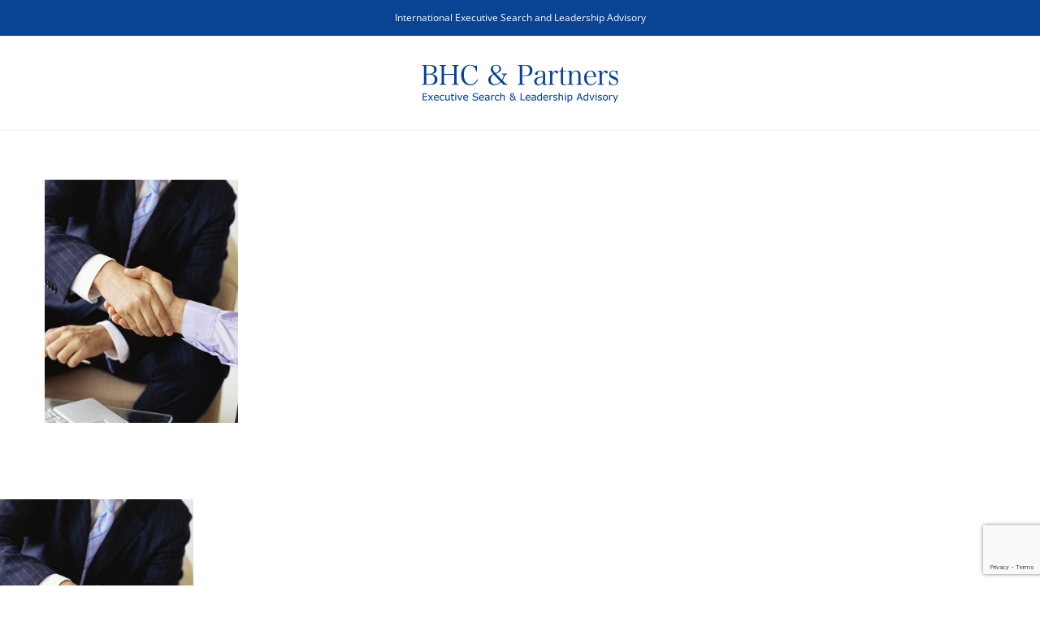

--- FILE ---
content_type: text/html; charset=utf-8
request_url: https://www.google.com/recaptcha/api2/anchor?ar=1&k=6LcbZ2obAAAAADxp8UAszzGN_BOp63AHglPsk0KA&co=aHR0cHM6Ly93d3cuYmhjZXhlYy5jb206NDQz&hl=en&v=N67nZn4AqZkNcbeMu4prBgzg&size=invisible&anchor-ms=20000&execute-ms=30000&cb=fvcydro5y7te
body_size: 48755
content:
<!DOCTYPE HTML><html dir="ltr" lang="en"><head><meta http-equiv="Content-Type" content="text/html; charset=UTF-8">
<meta http-equiv="X-UA-Compatible" content="IE=edge">
<title>reCAPTCHA</title>
<style type="text/css">
/* cyrillic-ext */
@font-face {
  font-family: 'Roboto';
  font-style: normal;
  font-weight: 400;
  font-stretch: 100%;
  src: url(//fonts.gstatic.com/s/roboto/v48/KFO7CnqEu92Fr1ME7kSn66aGLdTylUAMa3GUBHMdazTgWw.woff2) format('woff2');
  unicode-range: U+0460-052F, U+1C80-1C8A, U+20B4, U+2DE0-2DFF, U+A640-A69F, U+FE2E-FE2F;
}
/* cyrillic */
@font-face {
  font-family: 'Roboto';
  font-style: normal;
  font-weight: 400;
  font-stretch: 100%;
  src: url(//fonts.gstatic.com/s/roboto/v48/KFO7CnqEu92Fr1ME7kSn66aGLdTylUAMa3iUBHMdazTgWw.woff2) format('woff2');
  unicode-range: U+0301, U+0400-045F, U+0490-0491, U+04B0-04B1, U+2116;
}
/* greek-ext */
@font-face {
  font-family: 'Roboto';
  font-style: normal;
  font-weight: 400;
  font-stretch: 100%;
  src: url(//fonts.gstatic.com/s/roboto/v48/KFO7CnqEu92Fr1ME7kSn66aGLdTylUAMa3CUBHMdazTgWw.woff2) format('woff2');
  unicode-range: U+1F00-1FFF;
}
/* greek */
@font-face {
  font-family: 'Roboto';
  font-style: normal;
  font-weight: 400;
  font-stretch: 100%;
  src: url(//fonts.gstatic.com/s/roboto/v48/KFO7CnqEu92Fr1ME7kSn66aGLdTylUAMa3-UBHMdazTgWw.woff2) format('woff2');
  unicode-range: U+0370-0377, U+037A-037F, U+0384-038A, U+038C, U+038E-03A1, U+03A3-03FF;
}
/* math */
@font-face {
  font-family: 'Roboto';
  font-style: normal;
  font-weight: 400;
  font-stretch: 100%;
  src: url(//fonts.gstatic.com/s/roboto/v48/KFO7CnqEu92Fr1ME7kSn66aGLdTylUAMawCUBHMdazTgWw.woff2) format('woff2');
  unicode-range: U+0302-0303, U+0305, U+0307-0308, U+0310, U+0312, U+0315, U+031A, U+0326-0327, U+032C, U+032F-0330, U+0332-0333, U+0338, U+033A, U+0346, U+034D, U+0391-03A1, U+03A3-03A9, U+03B1-03C9, U+03D1, U+03D5-03D6, U+03F0-03F1, U+03F4-03F5, U+2016-2017, U+2034-2038, U+203C, U+2040, U+2043, U+2047, U+2050, U+2057, U+205F, U+2070-2071, U+2074-208E, U+2090-209C, U+20D0-20DC, U+20E1, U+20E5-20EF, U+2100-2112, U+2114-2115, U+2117-2121, U+2123-214F, U+2190, U+2192, U+2194-21AE, U+21B0-21E5, U+21F1-21F2, U+21F4-2211, U+2213-2214, U+2216-22FF, U+2308-230B, U+2310, U+2319, U+231C-2321, U+2336-237A, U+237C, U+2395, U+239B-23B7, U+23D0, U+23DC-23E1, U+2474-2475, U+25AF, U+25B3, U+25B7, U+25BD, U+25C1, U+25CA, U+25CC, U+25FB, U+266D-266F, U+27C0-27FF, U+2900-2AFF, U+2B0E-2B11, U+2B30-2B4C, U+2BFE, U+3030, U+FF5B, U+FF5D, U+1D400-1D7FF, U+1EE00-1EEFF;
}
/* symbols */
@font-face {
  font-family: 'Roboto';
  font-style: normal;
  font-weight: 400;
  font-stretch: 100%;
  src: url(//fonts.gstatic.com/s/roboto/v48/KFO7CnqEu92Fr1ME7kSn66aGLdTylUAMaxKUBHMdazTgWw.woff2) format('woff2');
  unicode-range: U+0001-000C, U+000E-001F, U+007F-009F, U+20DD-20E0, U+20E2-20E4, U+2150-218F, U+2190, U+2192, U+2194-2199, U+21AF, U+21E6-21F0, U+21F3, U+2218-2219, U+2299, U+22C4-22C6, U+2300-243F, U+2440-244A, U+2460-24FF, U+25A0-27BF, U+2800-28FF, U+2921-2922, U+2981, U+29BF, U+29EB, U+2B00-2BFF, U+4DC0-4DFF, U+FFF9-FFFB, U+10140-1018E, U+10190-1019C, U+101A0, U+101D0-101FD, U+102E0-102FB, U+10E60-10E7E, U+1D2C0-1D2D3, U+1D2E0-1D37F, U+1F000-1F0FF, U+1F100-1F1AD, U+1F1E6-1F1FF, U+1F30D-1F30F, U+1F315, U+1F31C, U+1F31E, U+1F320-1F32C, U+1F336, U+1F378, U+1F37D, U+1F382, U+1F393-1F39F, U+1F3A7-1F3A8, U+1F3AC-1F3AF, U+1F3C2, U+1F3C4-1F3C6, U+1F3CA-1F3CE, U+1F3D4-1F3E0, U+1F3ED, U+1F3F1-1F3F3, U+1F3F5-1F3F7, U+1F408, U+1F415, U+1F41F, U+1F426, U+1F43F, U+1F441-1F442, U+1F444, U+1F446-1F449, U+1F44C-1F44E, U+1F453, U+1F46A, U+1F47D, U+1F4A3, U+1F4B0, U+1F4B3, U+1F4B9, U+1F4BB, U+1F4BF, U+1F4C8-1F4CB, U+1F4D6, U+1F4DA, U+1F4DF, U+1F4E3-1F4E6, U+1F4EA-1F4ED, U+1F4F7, U+1F4F9-1F4FB, U+1F4FD-1F4FE, U+1F503, U+1F507-1F50B, U+1F50D, U+1F512-1F513, U+1F53E-1F54A, U+1F54F-1F5FA, U+1F610, U+1F650-1F67F, U+1F687, U+1F68D, U+1F691, U+1F694, U+1F698, U+1F6AD, U+1F6B2, U+1F6B9-1F6BA, U+1F6BC, U+1F6C6-1F6CF, U+1F6D3-1F6D7, U+1F6E0-1F6EA, U+1F6F0-1F6F3, U+1F6F7-1F6FC, U+1F700-1F7FF, U+1F800-1F80B, U+1F810-1F847, U+1F850-1F859, U+1F860-1F887, U+1F890-1F8AD, U+1F8B0-1F8BB, U+1F8C0-1F8C1, U+1F900-1F90B, U+1F93B, U+1F946, U+1F984, U+1F996, U+1F9E9, U+1FA00-1FA6F, U+1FA70-1FA7C, U+1FA80-1FA89, U+1FA8F-1FAC6, U+1FACE-1FADC, U+1FADF-1FAE9, U+1FAF0-1FAF8, U+1FB00-1FBFF;
}
/* vietnamese */
@font-face {
  font-family: 'Roboto';
  font-style: normal;
  font-weight: 400;
  font-stretch: 100%;
  src: url(//fonts.gstatic.com/s/roboto/v48/KFO7CnqEu92Fr1ME7kSn66aGLdTylUAMa3OUBHMdazTgWw.woff2) format('woff2');
  unicode-range: U+0102-0103, U+0110-0111, U+0128-0129, U+0168-0169, U+01A0-01A1, U+01AF-01B0, U+0300-0301, U+0303-0304, U+0308-0309, U+0323, U+0329, U+1EA0-1EF9, U+20AB;
}
/* latin-ext */
@font-face {
  font-family: 'Roboto';
  font-style: normal;
  font-weight: 400;
  font-stretch: 100%;
  src: url(//fonts.gstatic.com/s/roboto/v48/KFO7CnqEu92Fr1ME7kSn66aGLdTylUAMa3KUBHMdazTgWw.woff2) format('woff2');
  unicode-range: U+0100-02BA, U+02BD-02C5, U+02C7-02CC, U+02CE-02D7, U+02DD-02FF, U+0304, U+0308, U+0329, U+1D00-1DBF, U+1E00-1E9F, U+1EF2-1EFF, U+2020, U+20A0-20AB, U+20AD-20C0, U+2113, U+2C60-2C7F, U+A720-A7FF;
}
/* latin */
@font-face {
  font-family: 'Roboto';
  font-style: normal;
  font-weight: 400;
  font-stretch: 100%;
  src: url(//fonts.gstatic.com/s/roboto/v48/KFO7CnqEu92Fr1ME7kSn66aGLdTylUAMa3yUBHMdazQ.woff2) format('woff2');
  unicode-range: U+0000-00FF, U+0131, U+0152-0153, U+02BB-02BC, U+02C6, U+02DA, U+02DC, U+0304, U+0308, U+0329, U+2000-206F, U+20AC, U+2122, U+2191, U+2193, U+2212, U+2215, U+FEFF, U+FFFD;
}
/* cyrillic-ext */
@font-face {
  font-family: 'Roboto';
  font-style: normal;
  font-weight: 500;
  font-stretch: 100%;
  src: url(//fonts.gstatic.com/s/roboto/v48/KFO7CnqEu92Fr1ME7kSn66aGLdTylUAMa3GUBHMdazTgWw.woff2) format('woff2');
  unicode-range: U+0460-052F, U+1C80-1C8A, U+20B4, U+2DE0-2DFF, U+A640-A69F, U+FE2E-FE2F;
}
/* cyrillic */
@font-face {
  font-family: 'Roboto';
  font-style: normal;
  font-weight: 500;
  font-stretch: 100%;
  src: url(//fonts.gstatic.com/s/roboto/v48/KFO7CnqEu92Fr1ME7kSn66aGLdTylUAMa3iUBHMdazTgWw.woff2) format('woff2');
  unicode-range: U+0301, U+0400-045F, U+0490-0491, U+04B0-04B1, U+2116;
}
/* greek-ext */
@font-face {
  font-family: 'Roboto';
  font-style: normal;
  font-weight: 500;
  font-stretch: 100%;
  src: url(//fonts.gstatic.com/s/roboto/v48/KFO7CnqEu92Fr1ME7kSn66aGLdTylUAMa3CUBHMdazTgWw.woff2) format('woff2');
  unicode-range: U+1F00-1FFF;
}
/* greek */
@font-face {
  font-family: 'Roboto';
  font-style: normal;
  font-weight: 500;
  font-stretch: 100%;
  src: url(//fonts.gstatic.com/s/roboto/v48/KFO7CnqEu92Fr1ME7kSn66aGLdTylUAMa3-UBHMdazTgWw.woff2) format('woff2');
  unicode-range: U+0370-0377, U+037A-037F, U+0384-038A, U+038C, U+038E-03A1, U+03A3-03FF;
}
/* math */
@font-face {
  font-family: 'Roboto';
  font-style: normal;
  font-weight: 500;
  font-stretch: 100%;
  src: url(//fonts.gstatic.com/s/roboto/v48/KFO7CnqEu92Fr1ME7kSn66aGLdTylUAMawCUBHMdazTgWw.woff2) format('woff2');
  unicode-range: U+0302-0303, U+0305, U+0307-0308, U+0310, U+0312, U+0315, U+031A, U+0326-0327, U+032C, U+032F-0330, U+0332-0333, U+0338, U+033A, U+0346, U+034D, U+0391-03A1, U+03A3-03A9, U+03B1-03C9, U+03D1, U+03D5-03D6, U+03F0-03F1, U+03F4-03F5, U+2016-2017, U+2034-2038, U+203C, U+2040, U+2043, U+2047, U+2050, U+2057, U+205F, U+2070-2071, U+2074-208E, U+2090-209C, U+20D0-20DC, U+20E1, U+20E5-20EF, U+2100-2112, U+2114-2115, U+2117-2121, U+2123-214F, U+2190, U+2192, U+2194-21AE, U+21B0-21E5, U+21F1-21F2, U+21F4-2211, U+2213-2214, U+2216-22FF, U+2308-230B, U+2310, U+2319, U+231C-2321, U+2336-237A, U+237C, U+2395, U+239B-23B7, U+23D0, U+23DC-23E1, U+2474-2475, U+25AF, U+25B3, U+25B7, U+25BD, U+25C1, U+25CA, U+25CC, U+25FB, U+266D-266F, U+27C0-27FF, U+2900-2AFF, U+2B0E-2B11, U+2B30-2B4C, U+2BFE, U+3030, U+FF5B, U+FF5D, U+1D400-1D7FF, U+1EE00-1EEFF;
}
/* symbols */
@font-face {
  font-family: 'Roboto';
  font-style: normal;
  font-weight: 500;
  font-stretch: 100%;
  src: url(//fonts.gstatic.com/s/roboto/v48/KFO7CnqEu92Fr1ME7kSn66aGLdTylUAMaxKUBHMdazTgWw.woff2) format('woff2');
  unicode-range: U+0001-000C, U+000E-001F, U+007F-009F, U+20DD-20E0, U+20E2-20E4, U+2150-218F, U+2190, U+2192, U+2194-2199, U+21AF, U+21E6-21F0, U+21F3, U+2218-2219, U+2299, U+22C4-22C6, U+2300-243F, U+2440-244A, U+2460-24FF, U+25A0-27BF, U+2800-28FF, U+2921-2922, U+2981, U+29BF, U+29EB, U+2B00-2BFF, U+4DC0-4DFF, U+FFF9-FFFB, U+10140-1018E, U+10190-1019C, U+101A0, U+101D0-101FD, U+102E0-102FB, U+10E60-10E7E, U+1D2C0-1D2D3, U+1D2E0-1D37F, U+1F000-1F0FF, U+1F100-1F1AD, U+1F1E6-1F1FF, U+1F30D-1F30F, U+1F315, U+1F31C, U+1F31E, U+1F320-1F32C, U+1F336, U+1F378, U+1F37D, U+1F382, U+1F393-1F39F, U+1F3A7-1F3A8, U+1F3AC-1F3AF, U+1F3C2, U+1F3C4-1F3C6, U+1F3CA-1F3CE, U+1F3D4-1F3E0, U+1F3ED, U+1F3F1-1F3F3, U+1F3F5-1F3F7, U+1F408, U+1F415, U+1F41F, U+1F426, U+1F43F, U+1F441-1F442, U+1F444, U+1F446-1F449, U+1F44C-1F44E, U+1F453, U+1F46A, U+1F47D, U+1F4A3, U+1F4B0, U+1F4B3, U+1F4B9, U+1F4BB, U+1F4BF, U+1F4C8-1F4CB, U+1F4D6, U+1F4DA, U+1F4DF, U+1F4E3-1F4E6, U+1F4EA-1F4ED, U+1F4F7, U+1F4F9-1F4FB, U+1F4FD-1F4FE, U+1F503, U+1F507-1F50B, U+1F50D, U+1F512-1F513, U+1F53E-1F54A, U+1F54F-1F5FA, U+1F610, U+1F650-1F67F, U+1F687, U+1F68D, U+1F691, U+1F694, U+1F698, U+1F6AD, U+1F6B2, U+1F6B9-1F6BA, U+1F6BC, U+1F6C6-1F6CF, U+1F6D3-1F6D7, U+1F6E0-1F6EA, U+1F6F0-1F6F3, U+1F6F7-1F6FC, U+1F700-1F7FF, U+1F800-1F80B, U+1F810-1F847, U+1F850-1F859, U+1F860-1F887, U+1F890-1F8AD, U+1F8B0-1F8BB, U+1F8C0-1F8C1, U+1F900-1F90B, U+1F93B, U+1F946, U+1F984, U+1F996, U+1F9E9, U+1FA00-1FA6F, U+1FA70-1FA7C, U+1FA80-1FA89, U+1FA8F-1FAC6, U+1FACE-1FADC, U+1FADF-1FAE9, U+1FAF0-1FAF8, U+1FB00-1FBFF;
}
/* vietnamese */
@font-face {
  font-family: 'Roboto';
  font-style: normal;
  font-weight: 500;
  font-stretch: 100%;
  src: url(//fonts.gstatic.com/s/roboto/v48/KFO7CnqEu92Fr1ME7kSn66aGLdTylUAMa3OUBHMdazTgWw.woff2) format('woff2');
  unicode-range: U+0102-0103, U+0110-0111, U+0128-0129, U+0168-0169, U+01A0-01A1, U+01AF-01B0, U+0300-0301, U+0303-0304, U+0308-0309, U+0323, U+0329, U+1EA0-1EF9, U+20AB;
}
/* latin-ext */
@font-face {
  font-family: 'Roboto';
  font-style: normal;
  font-weight: 500;
  font-stretch: 100%;
  src: url(//fonts.gstatic.com/s/roboto/v48/KFO7CnqEu92Fr1ME7kSn66aGLdTylUAMa3KUBHMdazTgWw.woff2) format('woff2');
  unicode-range: U+0100-02BA, U+02BD-02C5, U+02C7-02CC, U+02CE-02D7, U+02DD-02FF, U+0304, U+0308, U+0329, U+1D00-1DBF, U+1E00-1E9F, U+1EF2-1EFF, U+2020, U+20A0-20AB, U+20AD-20C0, U+2113, U+2C60-2C7F, U+A720-A7FF;
}
/* latin */
@font-face {
  font-family: 'Roboto';
  font-style: normal;
  font-weight: 500;
  font-stretch: 100%;
  src: url(//fonts.gstatic.com/s/roboto/v48/KFO7CnqEu92Fr1ME7kSn66aGLdTylUAMa3yUBHMdazQ.woff2) format('woff2');
  unicode-range: U+0000-00FF, U+0131, U+0152-0153, U+02BB-02BC, U+02C6, U+02DA, U+02DC, U+0304, U+0308, U+0329, U+2000-206F, U+20AC, U+2122, U+2191, U+2193, U+2212, U+2215, U+FEFF, U+FFFD;
}
/* cyrillic-ext */
@font-face {
  font-family: 'Roboto';
  font-style: normal;
  font-weight: 900;
  font-stretch: 100%;
  src: url(//fonts.gstatic.com/s/roboto/v48/KFO7CnqEu92Fr1ME7kSn66aGLdTylUAMa3GUBHMdazTgWw.woff2) format('woff2');
  unicode-range: U+0460-052F, U+1C80-1C8A, U+20B4, U+2DE0-2DFF, U+A640-A69F, U+FE2E-FE2F;
}
/* cyrillic */
@font-face {
  font-family: 'Roboto';
  font-style: normal;
  font-weight: 900;
  font-stretch: 100%;
  src: url(//fonts.gstatic.com/s/roboto/v48/KFO7CnqEu92Fr1ME7kSn66aGLdTylUAMa3iUBHMdazTgWw.woff2) format('woff2');
  unicode-range: U+0301, U+0400-045F, U+0490-0491, U+04B0-04B1, U+2116;
}
/* greek-ext */
@font-face {
  font-family: 'Roboto';
  font-style: normal;
  font-weight: 900;
  font-stretch: 100%;
  src: url(//fonts.gstatic.com/s/roboto/v48/KFO7CnqEu92Fr1ME7kSn66aGLdTylUAMa3CUBHMdazTgWw.woff2) format('woff2');
  unicode-range: U+1F00-1FFF;
}
/* greek */
@font-face {
  font-family: 'Roboto';
  font-style: normal;
  font-weight: 900;
  font-stretch: 100%;
  src: url(//fonts.gstatic.com/s/roboto/v48/KFO7CnqEu92Fr1ME7kSn66aGLdTylUAMa3-UBHMdazTgWw.woff2) format('woff2');
  unicode-range: U+0370-0377, U+037A-037F, U+0384-038A, U+038C, U+038E-03A1, U+03A3-03FF;
}
/* math */
@font-face {
  font-family: 'Roboto';
  font-style: normal;
  font-weight: 900;
  font-stretch: 100%;
  src: url(//fonts.gstatic.com/s/roboto/v48/KFO7CnqEu92Fr1ME7kSn66aGLdTylUAMawCUBHMdazTgWw.woff2) format('woff2');
  unicode-range: U+0302-0303, U+0305, U+0307-0308, U+0310, U+0312, U+0315, U+031A, U+0326-0327, U+032C, U+032F-0330, U+0332-0333, U+0338, U+033A, U+0346, U+034D, U+0391-03A1, U+03A3-03A9, U+03B1-03C9, U+03D1, U+03D5-03D6, U+03F0-03F1, U+03F4-03F5, U+2016-2017, U+2034-2038, U+203C, U+2040, U+2043, U+2047, U+2050, U+2057, U+205F, U+2070-2071, U+2074-208E, U+2090-209C, U+20D0-20DC, U+20E1, U+20E5-20EF, U+2100-2112, U+2114-2115, U+2117-2121, U+2123-214F, U+2190, U+2192, U+2194-21AE, U+21B0-21E5, U+21F1-21F2, U+21F4-2211, U+2213-2214, U+2216-22FF, U+2308-230B, U+2310, U+2319, U+231C-2321, U+2336-237A, U+237C, U+2395, U+239B-23B7, U+23D0, U+23DC-23E1, U+2474-2475, U+25AF, U+25B3, U+25B7, U+25BD, U+25C1, U+25CA, U+25CC, U+25FB, U+266D-266F, U+27C0-27FF, U+2900-2AFF, U+2B0E-2B11, U+2B30-2B4C, U+2BFE, U+3030, U+FF5B, U+FF5D, U+1D400-1D7FF, U+1EE00-1EEFF;
}
/* symbols */
@font-face {
  font-family: 'Roboto';
  font-style: normal;
  font-weight: 900;
  font-stretch: 100%;
  src: url(//fonts.gstatic.com/s/roboto/v48/KFO7CnqEu92Fr1ME7kSn66aGLdTylUAMaxKUBHMdazTgWw.woff2) format('woff2');
  unicode-range: U+0001-000C, U+000E-001F, U+007F-009F, U+20DD-20E0, U+20E2-20E4, U+2150-218F, U+2190, U+2192, U+2194-2199, U+21AF, U+21E6-21F0, U+21F3, U+2218-2219, U+2299, U+22C4-22C6, U+2300-243F, U+2440-244A, U+2460-24FF, U+25A0-27BF, U+2800-28FF, U+2921-2922, U+2981, U+29BF, U+29EB, U+2B00-2BFF, U+4DC0-4DFF, U+FFF9-FFFB, U+10140-1018E, U+10190-1019C, U+101A0, U+101D0-101FD, U+102E0-102FB, U+10E60-10E7E, U+1D2C0-1D2D3, U+1D2E0-1D37F, U+1F000-1F0FF, U+1F100-1F1AD, U+1F1E6-1F1FF, U+1F30D-1F30F, U+1F315, U+1F31C, U+1F31E, U+1F320-1F32C, U+1F336, U+1F378, U+1F37D, U+1F382, U+1F393-1F39F, U+1F3A7-1F3A8, U+1F3AC-1F3AF, U+1F3C2, U+1F3C4-1F3C6, U+1F3CA-1F3CE, U+1F3D4-1F3E0, U+1F3ED, U+1F3F1-1F3F3, U+1F3F5-1F3F7, U+1F408, U+1F415, U+1F41F, U+1F426, U+1F43F, U+1F441-1F442, U+1F444, U+1F446-1F449, U+1F44C-1F44E, U+1F453, U+1F46A, U+1F47D, U+1F4A3, U+1F4B0, U+1F4B3, U+1F4B9, U+1F4BB, U+1F4BF, U+1F4C8-1F4CB, U+1F4D6, U+1F4DA, U+1F4DF, U+1F4E3-1F4E6, U+1F4EA-1F4ED, U+1F4F7, U+1F4F9-1F4FB, U+1F4FD-1F4FE, U+1F503, U+1F507-1F50B, U+1F50D, U+1F512-1F513, U+1F53E-1F54A, U+1F54F-1F5FA, U+1F610, U+1F650-1F67F, U+1F687, U+1F68D, U+1F691, U+1F694, U+1F698, U+1F6AD, U+1F6B2, U+1F6B9-1F6BA, U+1F6BC, U+1F6C6-1F6CF, U+1F6D3-1F6D7, U+1F6E0-1F6EA, U+1F6F0-1F6F3, U+1F6F7-1F6FC, U+1F700-1F7FF, U+1F800-1F80B, U+1F810-1F847, U+1F850-1F859, U+1F860-1F887, U+1F890-1F8AD, U+1F8B0-1F8BB, U+1F8C0-1F8C1, U+1F900-1F90B, U+1F93B, U+1F946, U+1F984, U+1F996, U+1F9E9, U+1FA00-1FA6F, U+1FA70-1FA7C, U+1FA80-1FA89, U+1FA8F-1FAC6, U+1FACE-1FADC, U+1FADF-1FAE9, U+1FAF0-1FAF8, U+1FB00-1FBFF;
}
/* vietnamese */
@font-face {
  font-family: 'Roboto';
  font-style: normal;
  font-weight: 900;
  font-stretch: 100%;
  src: url(//fonts.gstatic.com/s/roboto/v48/KFO7CnqEu92Fr1ME7kSn66aGLdTylUAMa3OUBHMdazTgWw.woff2) format('woff2');
  unicode-range: U+0102-0103, U+0110-0111, U+0128-0129, U+0168-0169, U+01A0-01A1, U+01AF-01B0, U+0300-0301, U+0303-0304, U+0308-0309, U+0323, U+0329, U+1EA0-1EF9, U+20AB;
}
/* latin-ext */
@font-face {
  font-family: 'Roboto';
  font-style: normal;
  font-weight: 900;
  font-stretch: 100%;
  src: url(//fonts.gstatic.com/s/roboto/v48/KFO7CnqEu92Fr1ME7kSn66aGLdTylUAMa3KUBHMdazTgWw.woff2) format('woff2');
  unicode-range: U+0100-02BA, U+02BD-02C5, U+02C7-02CC, U+02CE-02D7, U+02DD-02FF, U+0304, U+0308, U+0329, U+1D00-1DBF, U+1E00-1E9F, U+1EF2-1EFF, U+2020, U+20A0-20AB, U+20AD-20C0, U+2113, U+2C60-2C7F, U+A720-A7FF;
}
/* latin */
@font-face {
  font-family: 'Roboto';
  font-style: normal;
  font-weight: 900;
  font-stretch: 100%;
  src: url(//fonts.gstatic.com/s/roboto/v48/KFO7CnqEu92Fr1ME7kSn66aGLdTylUAMa3yUBHMdazQ.woff2) format('woff2');
  unicode-range: U+0000-00FF, U+0131, U+0152-0153, U+02BB-02BC, U+02C6, U+02DA, U+02DC, U+0304, U+0308, U+0329, U+2000-206F, U+20AC, U+2122, U+2191, U+2193, U+2212, U+2215, U+FEFF, U+FFFD;
}

</style>
<link rel="stylesheet" type="text/css" href="https://www.gstatic.com/recaptcha/releases/N67nZn4AqZkNcbeMu4prBgzg/styles__ltr.css">
<script nonce="KYyG6aW8pxorK4OaJ1iZoA" type="text/javascript">window['__recaptcha_api'] = 'https://www.google.com/recaptcha/api2/';</script>
<script type="text/javascript" src="https://www.gstatic.com/recaptcha/releases/N67nZn4AqZkNcbeMu4prBgzg/recaptcha__en.js" nonce="KYyG6aW8pxorK4OaJ1iZoA">
      
    </script></head>
<body><div id="rc-anchor-alert" class="rc-anchor-alert"></div>
<input type="hidden" id="recaptcha-token" value="[base64]">
<script type="text/javascript" nonce="KYyG6aW8pxorK4OaJ1iZoA">
      recaptcha.anchor.Main.init("[\x22ainput\x22,[\x22bgdata\x22,\x22\x22,\[base64]/[base64]/[base64]/ZyhXLGgpOnEoW04sMjEsbF0sVywwKSxoKSxmYWxzZSxmYWxzZSl9Y2F0Y2goayl7RygzNTgsVyk/[base64]/[base64]/[base64]/[base64]/[base64]/[base64]/[base64]/bmV3IEJbT10oRFswXSk6dz09Mj9uZXcgQltPXShEWzBdLERbMV0pOnc9PTM/bmV3IEJbT10oRFswXSxEWzFdLERbMl0pOnc9PTQ/[base64]/[base64]/[base64]/[base64]/[base64]\\u003d\x22,\[base64]\\u003d\x22,\x22w5V/[base64]/DpcOGwrIzw5/CqMOhwoLCvcOzfhs/[base64]/[base64]/DnsK/[base64]/EcKBSCFRdMOVcAx+w44FwpkXY8K5UsONJsKhKcObB8Kow7oIe0jDtsKyw5cMScK1wqFAw7/CqlvCm8O7w4LCicKbw43Do8Ogw4FLwptVTcOGwq97QDvDn8OtDcKkwoYOwp7ChFXClMKbw4rCpQDCtsKSYQwKw7HDqic7dwd/Tj1kKTpww4PDgVV3C8OOYcKFMggvU8Kswq3DrGFyWlTCkxlGS1AUC0XCv2HCiiPCoDzCl8KDHcOEY8K9OcK0PsO3XGRWLi12TsKOIkpNw53CucOTTsK9w75Iw7sxw7XDl8OowoEAwojDqF/[base64]/CnsOYEMOew53CkMOmBMKmw7HDl8KgLsOMwpkxT8KmwonDksK3JMObVsOGKA/CtGIAw68twrHCl8KcQcOTw6rDtFdwwr3CssKrwplsZjvDmMOffcKrwqPCl1fCqEg3wrdxwpJEw608AEDCjyY5wpTCvsOSM8KiKzPCuMKywphqwq/DgysYwoJGOlXDpVHCj2V5w5ocw69lw5ZkMyHCn8KOwrA6Xj0/S3JCcG9OaMOIZT8Pw5Nxw7bCnMOuwpZMNXJAw4E4IwZfwpDDoMKsDU/[base64]/[base64]/DqsKEVMOQw6TDlErDksOuEsKOZMKSw4pZw6bDpTcnw4zDscOqw7nDll7CjsONN8K2DE0XJXc7Xh99w4R3ZMKFO8Orw4DChsKbw63DvivDj8KwDDXChVzCusOhwr5BPQIwwp9Qw7VEw6vCn8OZwp7DisKZYcOmNGIWw5wBwrtJwrxPw7DDjcOxfQ/CjsKhS0vCrA7DiSrDnMOZwrzCmMOlFcKOFMOew4UObMOTA8KgwpBxXCHCsH/Dm8OOwo7DjAczZMKyw7gEEHIDbGA3w4/CvgvCrGY/[base64]/DihMWD8OpNcO8KcKHQWkUczk0w4TCinAswogZLMOAw4fCvcOzw7cEw5xUwofDvcOheMOew4hRMV/DqcObAcKFw4g0wo9HwpXCs8OowpkTw4rDp8KYw6U1w4fDusK6wo/CisKiwqheLUTDscOpCsO9worCmFlrw7PDgnFwwrQjw4wZNsKww5NDw7psw5fDjSBhwq/CscOnRkDCsywKMR8Kw51QM8KCfDIaw6Vowr7Ds8OvB8K5RsK7TRjDmcKoTTfCvMKsDn4nBcOQw6bDvSjDr20hNcKtc1jDkcKeVz4+TsOyw6rDn8KFEWFlworDmyLDg8K9wrPCi8Ocw7BlwrPDvDYlw7Rfwqxow4ZsTnPDssOGwo07w6JiO2xRw6kwDcKSwr/DsiBDMsO0VMKQaMKrw6DDkcOVPsK9KcKOw5fCpDnDuUDCtSTCqsKLwqLCqsOkGVjDtQNFcsOfwovCpWtBIRx0fkUQYcO+wqlULwUdH01gw4Q/w5wSwpV9OsKEw5gfAcOjwqQjw43DoMO5B3YXDSHCpSJfw5zCssKIb1kPwqBFdMOCw4rDvlzDvSMzw7w1FMK9NsKmJQrDjXnDiMOpwrzDksKAODF+XFZwwpMHw60Pw7XDucKfBQrCocKKw5NZKRpZw70dw5/CosO/wqUCP8K6w4LChC3Dny8bF8OGwpZ9LcKLQGzDoMKowoBywr3CkMKzTTjDoMOSwpQmw6ozw5zCknJ3bMOCTGhhfF3Dg8K1Jh59woXDlMKeKMO9w6jCrzoyDcKdScK+w5PCkFsnXHXCqT5uZMK7TMKRw61KehnChMO9Sw5uWyVWQiBdAcOlIz/DsjDDtloSwpjDjm9fw4RZwqXDlGTDljB6CnvCvcOcbUjDsF8Gw63DmBTCh8O4TMKbGB5fw5bDoEnCoG1TwqPCh8O7DcOPFsOvw5LDosO/Wk9ZOmTCh8OpBRfDqMKEG8KmRMKJCQ3ChFkrwojDvXvCm0HDsiU/[base64]/DosKjwqZ2BMKzRAhYw7Ejw5sOa8OdJGkQw48iCMKRRMOhFiHCvH1zbMORcH3DvmkZLMOuT8K2wqNiDsKjSsO4NcKaw5oZQ1MgYjPDtxbCoCXDrHZFKwDDocKKwonCoMKFHCjDpzjCg8Oxwq/DmQzDn8KIw6F3c1zCgWkyawDCj8KzZEdaw5fCgsKbeFJFZMKpaE/[base64]/R8KZRcOzw5rCmsKoSMK8T8KJwqTDmx7DqWbCqXxPOAHDnMO1w63Dux/CtsOowqxdw5LCrVdEw7jDtxMZXMKWYTjDkWLDii/DujXCjcKow50lQMO6RcOpO8KTEcO9wqPCt8KTw6xkw5dGw6V9XEHDgm7DlMKrcMOHw4sow7HDvnbDp8OFDHMZOsOOOcKcOGnCsMOtHhYsZcOzwr1qMkjCn2dBw5ZHfcO0Fikvw4nClQzDgMK/wpE1GsKMw7XDj25Xw60PDMOdRkHCh2XDggI7MCDCpMOtw77DkTAyXGANHMKXwpEDwo5vw5fDg0AzACHCggDDuMKKThXDqsOqwoghw7UKwoQSwoNZUMK3QUB5eMOOwoTCvXAcw4vDosOOwpNqb8KxBsOJwoAlw7nClhXCs8KHw7HCrcOcwplYw5/[base64]/DmEEHdsKvwpc3wpB6woBUWGLCmcOIfVI0DMK3aEUswogHBG3CnsKkwr4fb8KRwr84wovDnsKpw4grw47ChD/[base64]/[base64]/[base64]/DjTspwpxCwoNfFMOOw5XDg8KNwqAAw4c1AiAbf1jCicKqEAPDncOBXMKAXxXCnsKOwozDn8OWNsKLwr0vTkw/wqvDpcOkcUnCpcK+w7DDnMO2wrxLb8ORfmISeHJ0FcKdKMKfZMKJXgbCpkzDlcO+w5IbQWPDtMKdw7DDiDtcZ8O1wrdLw4kVw7Mawr/CnnoTWArDkE/CssO3QsO8wo9lwoTDv8Kqwq/DkcOVBnJKXVXClgZ+wpjDiwl9F8OWFcKpwrbDvMOEwr/DlcK1w6gzXcONw63Cv8OWcsKGw58aWMK7w7rDr8OsQcKUHCHClxrCjMOBw6xOXUd1JMKgwoPCqsKKwqlJw5F/[base64]/CtsKBwp5dw484w7UWwo1Zwp7CiBQuU8ODfMOkwr/CngNJwrl3wr0Tc8OCwqjCiG/CgMK3IMKgWMKcwrfCj1/DhCQfwqHClsOew7E5wotUwqvChMOdZiHDgmtZQkLCsDbCnlHCpjJVfz3Ck8Kcbjh/worCm23Dj8OLGcKfAWpTX8OcWcOQw7/DpH/[base64]/[base64]/Dv8OkPsKIa8OQw6ttGhRtw4Y6wp9CfCNPOQzCrsK8VRPDnMKew4rDrjPDnsKaw5bDrT0TCEFyw7rCrsOfKT9Fw4wBF38SKEXCjVAAw5fDscORHk1kZ20iwr3CgSjCh0HClMKew5zCowtkw70zw6wTDMO8w4HDuVJ6wrU4WTp/w5EkcsOxOAjCvyQ6w7AZw5/CoVRlBBxjwo9CIMKNHj53LcKOfcKZOXFGw4/DkMKfwrdaCUXCh2DCu2LCq3tfFDPDthjDk8KbGMObw7IfdDs5w7QWACbCgA11XDEuI0ZIOAsNwqIXw4h3wopeBMK9E8K0dEbCoi9UMjHDr8O2wpLDtsO0wrNncMOrGkXCkSfDg01KwodqQ8K2cgl1wrIowrLDtcOUwqp/W28Mw7YYQi/[base64]/[base64]/DqcOAwrLCh3UIwqcfwp3CrCfDlMKuWEJJw6Fvw6VCARvCoMOxVUvCjAY5wpBAw7geT8O6bg4Tw4rDs8KPG8K/[base64]/Dp8OmIMKYNcKaCcO2Z8O9AcK9w4DCo8OXSMKgeFUywp3Ch8KFOMKQGsOzQjTCswzDpMOgw43CkMOIMixbw47CrMOewqtXw6zCnsOswqjCmcKALH/[base64]/DoXfDmsK5wrwSYMKvf0XCriEpwqXDgsO0R2MRTcKsH8KCbF7Dq8ObCnwyw5wcG8OfX8KEZwk8aMO6wpbDhFlsw6gCwqDDkiTCmj/CtGMQYW7DuMO8wr/CrcOIbk3Dg8KqfwQBQCElw6vDlsKzX8K2aBDClsOrRg9XXXk3w4VOLMKWwp7CucKAwrV/UMKjNVROw4rCsiFzKcOpworCuQo/dTg/[base64]/Cp8Ohwpddf8KTNcOEwp/DoG/CpgrDhWoDb8Krcl7DlhFoEcK9w7YDwqpTZMK0eDEdw5TDnRU3YB4/w4zDicK/AxXCi8OdwqjDqMOAw6s/LkNvwrzCo8Kyw7l8fsKWw4bDi8KrM8Ohw5jCuMK4wrHCmEszFsKWwp5Ew556LcKnwovCt8KgKjDCu8OkVi7CusKQXxLDmsKawoPClFrDggDCoMO1wotnw5vCvcO3dFTDiTfDrGXChsO8w77Diw/DozAOw7w8f8KiU8OhwrvDizfDmEPCvh7DmkxBClRQwpUQw4HDhhwse8KxN8KHw4VQZjMnwpggXGnDrRTDvcOow4TDjsKqwqsIwodNw5RKdsOIwqktwqXDl8Kvw4EZw5vCiMKXQsKiTcK+IsO6Gx8dwp4hw6FBAcOXwqUgfAvCn8KLFMKMOjvDmsOiw4/DjjDCq8Orw6A1w4hnwq8gwpzDoDA3B8K5dxl9BcKdw6N6BkcCwp7ChRnCmjpKwqLDtmLDm2nCkl1ww4c9wprDnWkLJHnDjEPDhMKow5dPw7pzWcKSw67DnVvDmcOiwp1Hw7vDpsOJw4vCogvDnsKlwqYaYcK7UjDDsMO5w4NXMWh3w6VYRsOpw57CjkTDh8Oqw4DCjk/[base64]/CgcK6TMOMfXYzYMOHwpAow5x3OcOPZ1oTw4bComwpWsKDKATCiRDDjsKBwqrCimVbSsKjM8KbOCHDhcOEHRzCn8O0DGHCl8KcGmzDhMKDeDXCtCPChFjCnU3Cim/Dmjwtwp/CocOvUsKcwqQzwpM+wp7CicKnLFZ6BxZfwqDDqsKBw7cDwojCmlPCpAJvLE7CnsKBfBrDvMK1KFvDqMOfY3TDnhzDmMOjJwfClSzDhMKzw5pwX8OwLFZhwr1jwpLCnsKtw6ZtAEYYw7HDrsK4D8OgwrjDs8Osw45XwrAlMyFhBC/Dn8KfambDm8KCwpPChnzCgxTCp8K2E8Kkw49DwovConZuGj8Gw67CjwbDhsKzw6TCrWsTwq8tw79AM8O3wonDq8O8GsKRwpA6w5tCw5gFZWYnQQHCvg3DvVTDocKmFsO0FHURw6I0a8KwNTkGw6vDr8KnG2rCj8K6RGV/EsOBXcOEEmfDlE8uw5VhHnrDpQQuL1nCrMKUPMObw6XDmA5zwoYGw4ZLwozDijcfwqLDmsO6w7pHwqzDhsKyw5VEdcOswobDsj86bsKSFMOmDSE+w6R7bxXChsKwasOLwqAle8KjBn/Ci1PDtsKjwoPCuMOjwqIxAsOxWcK5wonCqcKvwqg6w43CugXCq8KiwoEaTCBLBDshwrLChsK5Q8O7XMKVGzPCriPCsMKqw70EwoogLcOhThlPw5zCisKxRkYZVXzDmsK9LlXDoRZRT8O2PMK5Xwp4w5rClcOBwrbDvzQCX8Ocw6rCgcKTw4I6w5xswr1Hwr/DicOtXcOjJ8O3w7wYwp0pGMKyKUs9w5fCqGEnw5nCtCwxwprDpnfCmHw8w77Dt8O/wqkTFyPDtMOEwockNMOFfcKNw4BfAcKaGnAPTinDn8KvVcO8KsOXLBxfXsOhKMK4RUR9ARzDqcOpw7ljQ8OEc1gVEjNUw6LCq8OOaWTDhiLDsi/DhRXCgcKuwo8RDMOXwpnCjTPCnMOybS/DvUxGYw9KU8K6QcKUYRfDqQFjw7MYKyrDo8KWworCvsOielwPw4nDkhBuVSLDu8OmwrjCpMOUw7PDhcKLw6fDhsOWwqhPKUnCjMKOE1kvEcKmw6wIw7zCicOHw4XCuHjDpMK/w6/CmMKZwqgTVMK6KnLDosKRU8KEeMO1w73Dly9NwrR0wpMcVcKfEQ7Dj8KPwr3CpXzDosOwwpfCn8OoEyYrw4zCmcK5wp3Du1p2w6Z2SMKOw5ENI8OkwolywotvWH9/flDDiR0HZEBUwr1jwrLDs8K9worDlhN2wptUwpw/F3kRwqHDkMOfYMOXTMKQdMKPenVFwrtcw43DuH/DrT7CvmMPesKRwqxsVMKew7Vpw7vDoVzDqHlYwoXDnsKzwo/CvcOaFcOJwr3DjcKnwr1Tb8KpcDRJw5XDh8KRwo/Dg3MFVmQnMsKWelPDksKAH3zDl8Ktw4fDhMKQw77Ds8OFZcO4w5TDhMOEVsOoR8ORwqhTFwzCoj5HUMKfwr3DjsKWWMKZaMKlw6UWNm/Cm0fDtB9KDidRSnkuEXAawrRDw50Ewr3CpMKfL8KDw7zCoVxKP1k/[base64]/Cp8Oaw6cPwpTCgXzCvsKgCyUPw5vDghjDvsKwXcKvPsOoOzTCiFIrVMKsb8K7HiPDocOIw7FHWSDDmkF1dMKVw47CmcOEJcOQZMO5EcKswrDCgm/DlTrDhsKDMsKMwrd+wpDDvxF5clbDkjDCsEtJS1R/wrHDuV3CvcK5GTjCm8K+Y8KYXMK7aGvCl8KHwozDt8KwBhHCimzDq2U/w6vCmMKgwpjCt8KEwqRPYwfCnMKywq5oOMOPw6PDrTzDocOowqnDtkdvDcO4wow7KcKMwpPCq1JbPX3DhBkVw5fDnsK7w5IgCxTCjlJhw4PCni43LlvCpX9DTcKxw7tHVcKDXRx9w4rCv8KRw77DgsK4w5TDonbDssOEwrXCk27DoMO/[base64]/ZVLDrEvCtFnDp8KQW3s7w73Ci8KTXibDgsOfH8KPwpxLeMOjwr1qGnd4cTcuwrfCuMOle8Kvw4nDqcOcdMKaw7VafcKEU0TCgTzDuHPCnsONwpnDmVUJwoNEF8KabMKdFsKdFcOEXDvDmMOywqklC0/Dki9aw5/[base64]/CqBzCgn7DoMOUY8OSZlLDghrDvULClsKcw7LCscKUwobCtXxvwqnDscKaOsO0w6ppX8KDXsKew488CsK1wol8RcKvw5PCixcneQPCkcOMcGpAw6xSw4fChMK/OMK1wp1Yw6/CmcO/CHw0U8KXA8K7wqDCuUXCrsOUw6TCpsOUNcOYwp/Dv8KoFDLCqMOkBcOVwqkEAxQLPsOsw5E8AcOXwo7DvQzDisKTYijDmXPDvMKwJcK9w6TDiMOzw5ITwpA7wrAywocNw4bDnFd7wqzCmcO9TT9Jw40/[base64]/[base64]/Cp8K/LMKew7Rww75BOMOjwqXCsnrDpBDDgcOpYMOcZEnDgT8KO8OQfSg2w4LDsMOZeh7Dr8K+w5BfTg7DtMK0w7LDr8Kkw4VeOmfCjU3CrMO1JCIKRMKEG8Kbw4vCqsOuIVs+w50+w4/CgsO9TMK6QMK/wp0uSjXDklkXKcOnw49Xw6/Dn8OzSsKkwozDryIRBFzCn8KYwqPCpmDDgsOZVcKbdMKCZyTDmMOWwoPDksKWwp/DoMK9cSHDrjFtwpMqasKaK8OAUS3CrAEKWB4kwpzClkMAehJDfcKtJcKkwoM/wpBCS8KxMhHDlF/CrsK3S07DgDJBA8OBwr7ChXLDpcKNw49PeQPCqsOCworCrV4Fw57DmgPDm8Oqw7DCqDnDhnrDl8KCw41ZWsOKAMKbw4tNZE7CtWcpUsOywpgjw73DiXnCinrDoMOXwoTDo3DCsMK5w6zDn8KNQVYWFMKlwr7CqcOzckzDs1vCmsOOc1TCt8K5VMOewp/DjFHDiMOSw4DDpxBYw6Yww7vCgsOIwrTCtE1/[base64]/wobDlsOkwo/DqFIrwrN/w5fCu27Cu8KWw4EtasO3TiHCpllULzXDrMKLEMOrw4k7AkXCsAYsesOuw5zCgMK5w5/ChMKZw7rCrsORbDDDrcKQf8KSwp7ClAIaM8KDw5/Cs8O/w7jDoUXCr8K2CwJvO8OkO8KDDSYoQMK/IifCvsO4PwYtwrgkYHNrwqTCnMOJw4HDtcONQDVjwr8Fwqthw5zDtgcUwrQGwpHCpcOTSsKJw5PDlFnCnsKgMBwKJsKkw5LChUoHZCLDkUbDsyNuwpTDm8KHby/DvxhtD8O0wrvDgUjDnMOYw4UZwqJAGGgFDUV6w4zCqcKIwrR7PmPDjB/DlcONw7fDkSzDsMO1IjzDicKtJMOeQMK7wp/DulfCv8Kpw6nCiSrDvcOKw6/DsMORw5dnw5UpOcOWTgfDnMK5wpLCrT/CtsKcw7bCoXsYCMK8w4LDrSXCuk7Cs8KzEhTDkRrCkMOOcXPCgAQ/bMKFwpbDpwsoNi/DvMKWw5I6e3sXwqzDtzfDjWpxIUdCw5XCsxsfb3hkNTzDoG4Cw6XCv2LCpSLDtcKGwqrDuG8ywoxGQcObw67Dn8KYw4nDtEIOw5F0wonDncOYMWkYwoTDnMOfwq/CvCbCpsO1ICR+wo5ZVwJIw4zDjixBwr0Dw6NZUsK/Kgdkw7JYdsO/wrAiccKswqDDisOywrI4w6bCksOhQsKSw63DgcOsY8KRfMKqw7VLw4TDgyYWN3LCt0kGEBrDjMKEwqPDmsORwp/CmcODworCp1puw6XDp8KGw7jDsDQXLMOYfhMIWT3DrDPDmnfCisKzVMOidhUJU8Oaw4dSd8K9LMOuwrhOGsKMwpTDpMKmwr9/WH4+T3EhworDvCwvNcK9VgnDo8OHQXHDqSHChcOtw7sBw77DgcO/wokJdsKCw4Q2wq7CoGrChMOwwqYwacOnTRzDiMOLaR9lwodKA0/ClMKUw7rDvMOwwqkOVsK6OwMBw7cIwpJAw4PDjyYra8Oww57DlMOtw6HCl8K3wpPDsCVJwr7Co8Kbw5ZACcKnwq1Ew5/DtkHDiMKUwrTChkEtw4ljwq/CkA7ClsKawrdHWcO/wrjDoMOGdQLCqxBAwqnCvGRTbcKcwo8hRknDpsK0dEXCtsOWeMKZRsOIMcKLOHTCpMK5wpnCkcKsw4XCoi5cwrNlw5JQwpcTZMKGwoIDdE/[base64]/CrsKpQsKGw4jDr8KdwpTDoMOcwr/[base64]/CuhB9w69EwpXCicOQQDjDmzE5YhrCh8Ohwr4Ew4HCsD7Di8Onwq7CicKlJ3w/w7NbwqQRQsOTV8KPwpfCuMOowrrCs8KJw5cFc2LDrnlJLGVHw6diJcKaw6NMwqFNwp/DjcKcbMOJWgTCmWHDt0TCicOfXG8xw7rCq8ONcGbDsF4ewq/ClcK/w77Dq0wmwrg9C0rCjsOPwqJwwoFYwoU9wpLCozTDncObZQbDp3YUAm7DicO2w5XCicKYc01sw5vDq8Orwphgw4s/w7NmOQHDkmDDtMKqwrbDosKww7hww7bCsGPCgiZDwr/CvMK0Tl1Aw5MQw47CvVMLaMOseMOLc8OLYMOAwr7CqX7DmMOLw5rDjVceHcKwJ8K7MTTDjkNfacKQWsKbwoHDiC4Gf3LDlMOswqjCmsKdw58WelrDhA/DnG8FEQtVw4JTRcOow7fCoMOkwpnClMOcwobCv8O/JsONw6cQBMO+EkwAFHfCj8OWwoc7wpYcw7IkfcOMw5HDlyVHw70sYWoKwr1fwpoTCMODT8Kdwp7Cl8OCwq4Ow6TCj8KvwrzDqMOvES7DuA3CpQgTVWtPDBrDpsOQesKUIcKMDMOoGcOXS8OKO8Otw7DDlC8VaMKuMT4Cw6nDhDvClMKuw6zCtzvCuUg/w6wiw5HCvGU1wo3Co8K+wrfDrmfDlHXDrzTDiWQyw4rCsW45NMK2VBvDsMOPCsKsw73CpRAVfcKMKVjCv2TCl0whw7VNwr/CtmHDsw3DqHbCphF0asOEdcOZC8OMAiLDiMO2wrFaw6HDk8OewqHCs8Oxwo3DnMO0wrfDvMO6w6cScklUSHPDvsKpFWJFwpw/[base64]/w4HDl8OSw53CuMKBwo8/woM3wrVIeB5Bw7wqwpYsw7LDvX/CtlJdKhp/wpzCiQ5zw6zCv8Okw5LDvl8nBsK3w60sw4HCucK0ScOaKxTCtx/[base64]/DscKNfcKqbsKUwozCiS5cYcKrScOKwqJgw5hkw6tXw79lH8OeLEbCuAJRwp0lQWJGKRrCgsKmwrw4U8Otw5jCvcO6wpdTdRF7EsK/w59Kw74GfFsLGh/[base64]/DsUwww6PDrsK5wqdbZ8KOcmbCjcOkW1rDomxYw5Jaw6EzKVfDplVsw4HDrcKtwoM/wqI8woPCqhhfacOMw4c6wrxewqpiSy3CkxjDvydDw6LCsMKtw6LChCUPwp9jJwXDikjDqsKLe8OSw4PDki7CpsOcwpk3wponwrBrKX7DulMhCsKEwpskalDDocK0wqFKw70oFsKSKcKGBw9nwpBiw58Vw4gPw51xw7Ufwo/Cq8OTJcOoQcOQwrVtXsKBSsK1wqsjwqvCtsO4w6PDgmzDmsKiZTk/ccKFwpDDgsO6MMORwrDCoQAqw6FQwrdJwoXCpGrDgMOKWMOxWsK5Q8O6BMOeJsOyw5LChEjDl8Kcw6nCu0/CvmnCpCrCugzDtcOkwph8UMOCYcKFPMKnw7xgw61lwqcPw5pHw7YFw4AaP3leLcKawrkdw7DCqhI+MAUvw4jDt2gNw6sHw5oww7/Cv8OLw7LDlQBNw5VAe8KIYcOhYcKXPcK6axzDklFLW113wrzCocK0SsOEBFTDj8K2G8Klw6d5wp7DsH/[base64]/[base64]/[base64]/DpMK9w5rDucKWFHvCpFgEwqwQw5rDgcOYbxjCpDtpwqosw5/DqcOtw7zCuHAjwqHCjhMEwoB+FmDDlcOpw4XCtcOQSh9rTUxjwrXCmMO4FHfDkT9Nw4bCi25+wq/Dl8K7SGrCmhHCjkDCgWTCu8K2W8OKwpBfBsOhb8OGw5saasK9wrJ5RsK0wrFcfhDCjMK9ZsKgwo1QwrphTMOmwoHDhcKtwoLCnsKnciNfQA1Nw7Eecn3Cm3shw7XClVxwVnbDjsKhTjEaY2/[base64]/[base64]/Ch8K6wqJww6x/w7o2M0gPNyEkaE/CrsKUQ8K9YR0aIcO6wp8/YcK3wqluZ8KpPxIVwqlQEsKawo/CgsK1Hwhfw4s4wrDChyrDtMKLw6xxYjXCnsKZwrHCrSUueMK2wqrDuxDDg8Kmw5l5w5Z9J37CnsKXw6rCq1bCnsKXdsObMgsowrPDsS5BZBolw5BDw5jCpcKJwp/DicOiwqPDjk/[base64]/DkMOwwoPDtFLCg2ZUw5RTD8OMPcOMdMKZwo4cw4bDrn0Yw4tpw4zCnsKVw4k2w4JbwqjDnMK9YhYNwqkyPMOvX8O+esOcSQ7DuCc4fsOewqrCn8Olwo0Cwo07wrZ4wpdKw6sCO3/DowRVah/[base64]/[base64]/CgsO6wqjDsHzCvy/DgGICw67Ct3VUw5jCkhPDmkhUwqrDuHLDjcOYSFTCgMO5wrVrZsK4IXwbJcKEw4hBw4nDh8KLw6rCpD0jWcOXw7jDhMK7wqJWw74FAMKpf2HCuG/ClsKvwqzChcKmwqpfwr/Dhl/CgyXClsKMw7VJZk9/W1vCsHDCph/CgcKgwoDDn8OtEMO7c8Oxw45UI8KFwpMYw4Mgwo0dwqN8P8Kgwp3ChB3Dh8Kfc3MJecKIwobDpiVYwpNzQMKSHcOnd2vCtFJ3BE7CnyVnw6c6dcKJA8KRw4TDvVjCswPDkMKgXMOkwqjCu0HCqH/CrUzCrxVEOcKswqbCgSlbwrRBw6zDm1JeGX07Gh4jwrvDvTrDjsOvXBLDvcOudRdgwpIhwrdWwqNkwr3DhH48w5DDpi/CrMOPPxTChQAIwqjCoWt8GwfDvxkAXsKXcAPDmiIjw7bCsMO3wpARbQXDjXs9YMKmK8Kqw5fDq1XCrgPCiMOqXMOJw67CusOlw7VdQQHDuMKHQ8KSw7ZDBMOlw4gawp7Dm8KGNsKzw6QLw5cZfMObaGDCsMO1w4tjw4PCpsOww53Dl8O1NSnDi8KOGT/Dq0rCtWLCkcK/w7kOTsOqcEgdLxVEI1M/w7/[base64]/Cjj7CnR/CgAZ9wpV7dMKVwpJ2ID9uBjIkw6Vnw6w1wrXClUZiQcK9VMKWQcOXw6/Dh2tpLsOewp3CoMKEw5DCncKQw4PDmXoDwpsZVFXCnMKJw45WAMKVY2tNwo4LdMK8wrvCjWBTwovChmXDgsO4w7YMGhXDrMK9w6MYeijDmMOsI8OPaMONw7AOw6UXdBTDgcOJC8OCGsOyE07DqVU2w5DCksOWIh3CrXjCiXRcw4/ChHIXKMO+YsKIw7zCgQUOwo/DpB7Ds2rCgT7DvETCrCXDh8KMwpYSecKjfGDDsADCv8O4esOQUnvDjnnCq2TDvQDDmsOjYwFswrJXw5PDhcKmw7bDhVrCqcOdw4nCpsOjPQfCqCjDvcOLC8K0NcOicMKzYsKjw47Dq8KPw71lIRvCsT/[base64]/[base64]/[base64]/DgsORDMKlw5xBwrXCjcOFw4zCm8KYM3vDusOsC1HDmsKIw5TDl8KDT2TDoMKlX8KLw6gPwrzClMOjEhPCt2hhUsKYwpjDvlzCt3xASn/Dr8OaZEPCsGbCpcOLDBEQPU/DniTCusK+YQzDnHfDtcO+fcKGw4cyw7XCmMOhwo9twq/[base64]/DqyhdwoTDtMOnYsOUGzvDsMKFw6JmwpXCp2stX8KgRMK3wo0ywq88w70fAMKibBcowqDCp8Kcw5DCjQvDkMKdwrgow7QxaUUmwp4XNklGY8KTwrHDkS/DvsOUMsOxwo5bwo7Dg1hmwo3DisKSwrZZKsOKYcOpwrpxw6jDtcKwG8KAdwgmw6wswo7DncOJYsObwpXCpcKtwoXDgSpZOcK+w6AybSpFworCnzbDhAXCgcK5ckbCmijCtcKGD3NydBlFXMKzw6Jzwp1FGxHDmVVhwo/CqhdIwojClhPDr8ORVwhBw4A2Y3cew6g2c8OPVsKnw6dmIMOhNgHCs31+Mx3DicOlS8KUaks3bD7DqsKVGx/[base64]/[base64]/[base64]/wqzCtUvClUzClFzCt8KwUsOzw5RJTcOwIwnDl8Odw4bCrlcIO8O+wo/DpHTCsF9rEcKiQUrDrcKGdAjCjTPDhcK/EsK7wql/An7DrzTCvWkfw4nDl0PDs8OhwrVQPDBtXz9GLVwWMsO8w449VEDDssOmw6XDoMOcw7TDrk3DmMKjw4jDhMOUwqgBPUfDtWZbw7jDgcKIU8O6w7LDrGPCjUUKwoA/wohONMOGwr/CncO5ewxvOAzDsjVXwpXDp8Knw7xxdnnDihADw59yTcOAwpnCmE0vw6Vqe8KSwpMawroTVCF/wosSLRIKDTbCgcOaw58uw7XCplR5WMKdacKcwrFmAQTCpgkMw7wIHMOowqxPO0DDjsO8wqIuUkMZwqzDgV4dBSFbwphdDcK8a8OJJFxYR8OiLHjDjGvCgQArGi5mVcOQwqPCjkpmw4V4D1Juwol3exHDvTTDhMOFbgMHYMO0HcKcwrA8wrvDoMK1R25/[base64]/DrsOJw5PDhWtjZcORw5/CucKqH8ORw6HCrHF2w53CtjMcwoY/YsKsIUTDsHMTT8OrfcKMC8Kvw5QtwpRWVcOmw7jDr8O1dhzDlsKYwoLCmcK4w7JKwq4iZEwVwr/Dvjg2L8O/dcK+RsO+w4kxAGTCuUonL01bw7vCkMKewqI2fsK/MXBeCAZnacKAX1UBZ8OPC8OvCHZBZMOuw7/Dv8Kpw4LCgMOWTlLDhcO4w4fDggtEw69WwofDjyvDvHnDhcOLw5TCpkAja21Tw4l8CzrDm1rCkEFxIWhLEcKZfMKjwqrCimMgKALCmsKuw7bDoSnDuMOFw6/CogdOwpNvUsOwJjkKYsOceMORw5vCgyrDpXA3NDbCgMOLHzxBblt9w6rDiMOkOMO1w6MJw6waHkBZf8KJRsKvw4/DvcKHL8K7woAUwrHDnBnDpMOtw7PDn14Vw6EIw6jDsMKUBV0JXcOsPcKkf8OzwrpUw5cHBAnDnlsgccO7w5oww4PDsgXDvVHDhBbCssKIwqzCvsOHOgoZfcKQw57DkMOFwozDuMOQGDvCiFzDnMO/W8Kcw596w6DCrMOCwoBtw5J4UQgkw7bCv8OBC8Oww6NIw5LDlHjCqSPCuMO/w4zDlcOlfcKQwpI+wrDCucOcw4powpHDigPDjjDDlFU4wqvDkWrCkzRCbMKpXMOVw7JSw5nCnMOCE8KkTEQuVsODw4DCq8OSwovCp8K1w43CmcO9ZsKNaS7Dk0jDpcO/w6/Cv8K/[base64]/CkcK6NcOcFcOiY8OAwofCjUbCi8Ofwp5Twpxwwp/[base64]/CqhIyeW7Dq8Ojw7liwoleEMKDPWTDrMKbwrbDgBIOJl3DhMO/w5ZRPUTDq8OOwrtFwrLDisKOflxVY8Knw59fwrPDjMO0CsKhw5fCmsKVw6NoXU9owrPCtwLCmsKCwqDCg8KFNcKUwoXClTdSw7DCpmBawrvCqHMiwokYw57ChHc2wpkBw6/CtsKcQ27DoXjCkwzCg1o6w5HDlEjCvjvDq1vCnMKFw4XCvHoscMOew4/DpQpJw7TDnRjCpRDDvsK1Z8ObbnHCjsKSw6zDrmDDlQ4twoFnwrvDrsKwAMK3XcOObcO3wodBw6xnwr1kwooww4rCjk3Dh8Kcw7fDsMKdw7jChMKtw65NIQnDi3hqw5I5N8OBwpBsV8OhPyd9wpEuwrFsworDkn3DuyvDigTDum5EZABsEMKrQw/[base64]/DmUnDik3DvcOPXxDDsGwwPRo6w6pnw6zCjMOLcDZ+w6s7LXRgYXczNWbDkMKawr7DplbCsGBiCDxdwoDDvG3DqiLCgsK+CUHDkMKYYgLCu8KQKSJbIjtwCFJJPlTDnQNOwpdjwqQLNsOMRsKEw47DmxZIL8O0eHrCvcKGw5PCh8OTwqLDgsOrw5/DnwTDsMK7GMKxwrRiw6nCqkHDsALDgH4BwoBLYcK/PGTDmMKjw4wPXcKDOk/CpwM2w5/DqcOcY8O3wplIKsOGwqYZUMOrw6EgIcKEP8KjTgVwwoLDjgvDg8Ooc8KMwpvCosOawoZLw6XCnzjChsOiw6TCsEDDn8KOwq00w57DjD4Ew7t+AifDtcKAwr/DvDUeSMK5S8OyFEViZXTCksK5w7LCpMOvwpdRwovDs8OsYgBnworCk2zCrMKQwpQVTMKowqPDtMOYdl/[base64]/[base64]/[base64]/DgsKtTB7DpcOMw6pkN0vDhwNbwpDCgg7DusOlecOKScO4L8OLGCLCgnIHKsO0c8OtwrnCnkJVCsKewqZKP1/CmsOlwrvCgMO4El4wwp3CunrCpQYlw5J3w51pwo3DgQsSwpxdwoldw5bDncKTw4prSBd0GilyFnvCoVXCr8ObwrdFw51LBcOjwqZiRmBbw5EYw5rDlMKpwphgDVnDusK8LcO9d8Kuw4rCgMOyPW/DqyV6ZcK+PcKawqbClCQdaCl/PsOgWMK6JcKVwoR3wo3Cl8KOKAfCgcKKwoAQwrMVw7XDlXkcw7UTRzkqw7rCtkc2PUE4w77DgXA1Zm/Dl8OkSwTDosOOwpUxw5F9I8OzeAIaPcOyMwRYw5Emw6cqw6DDpsO6wq8cGj5+wo1AKsOEwrHCtHtGeilIw7Y/FnrCqsK+wppewrYrwrnDp8K8w58ZwpNZwqDDhsOdw53DsHjCoMK8bhk2MFVew5VGwqZJAMOFw7zDvQYJMBTChcKDw6cYw68mZMOowrheOXrDgDNpwrlww4zCvnDChXkJw4jCvFXChTTDvcOGw4cgLFk0w7J4EsKdf8Kfw7bClUHCvUrCsj/Dj8OCw5DDnsKPfsOcCMO/w5RXwp0FS2NIZcKbLMOawpA2SFB+bHchYcKwCHp4dSLDs8KQwqUOwo0DBzXCssOZK8ORWsO6w7/[base64]/[base64]/K0XDoBoZwo7Dh1HDhMOoT0HDk8K6wovCqEBiw4jCucK9DMO0wo3DjhMjFDjCrcKSw5LCvMKuCBhUYjEGbcKwwq3Cn8KNw5TCpnnCpADDlcKcw5jDm1YzQcKvOMOjb0licMO6wrliwqUVS3/DvMOBSRkKK8K9wp3CgBh6w5dGBGMNe0/Cs0LCv8Klw5PCt8OcHw3DrsKpw4zDm8OrDyhCD3rCtMONX17CrQcaw6B2w4RkOkHDk8ORw4Z1OWNgB8KgwoFcDsK+w6ZWM3ImP3g\\u003d\x22],null,[\x22conf\x22,null,\x226LcbZ2obAAAAADxp8UAszzGN_BOp63AHglPsk0KA\x22,0,null,null,null,0,[21,125,63,73,95,87,41,43,42,83,102,105,109,121],[7059694,722],0,null,null,null,null,0,null,0,null,700,1,null,0,\[base64]/76lBhnEnQkZnOKMAhnM8xEZ\x22,0,0,null,null,1,null,0,1,null,null,null,0],\x22https://www.bhcexec.com:443\x22,null,[3,1,1],null,null,null,1,3600,[\x22https://www.google.com/intl/en/policies/privacy/\x22,\x22https://www.google.com/intl/en/policies/terms/\x22],\x22PcRa0diFMemwER2XtF1bKY49SPBP9Xw8PNC484s5Svs\\u003d\x22,1,0,null,1,1769745474643,0,0,[102],null,[183,126,37],\x22RC-LifFxjfMFV-iBQ\x22,null,null,null,null,null,\x220dAFcWeA5msYT1dsHdiH_g6Gt3KudcZle6iGna7wgeFAz5J0Scs11L_Zo2xKqhGpoHEHyn2h6mq2xUA-H772on8VDXCEJMZ8OwXQ\x22,1769828274876]");
    </script></body></html>

--- FILE ---
content_type: text/plain
request_url: https://www.google-analytics.com/j/collect?v=1&_v=j102&a=764989683&t=pageview&_s=1&dl=https%3A%2F%2Fwww.bhcexec.com%2Fhome%2Flaw_8-compressor-2-2%2F&ul=en-us%40posix&dt=law_8-compressor%20-%20BHC%20%26%20Partners&sr=1280x720&vp=1280x720&_u=IEBAAEABAAAAACAAI~&jid=679437064&gjid=198217756&cid=1572126771.1769741874&tid=UA-85065558-1&_gid=162474853.1769741874&_r=1&_slc=1&z=1572984547
body_size: -450
content:
2,cG-G1Z2P0L7XH